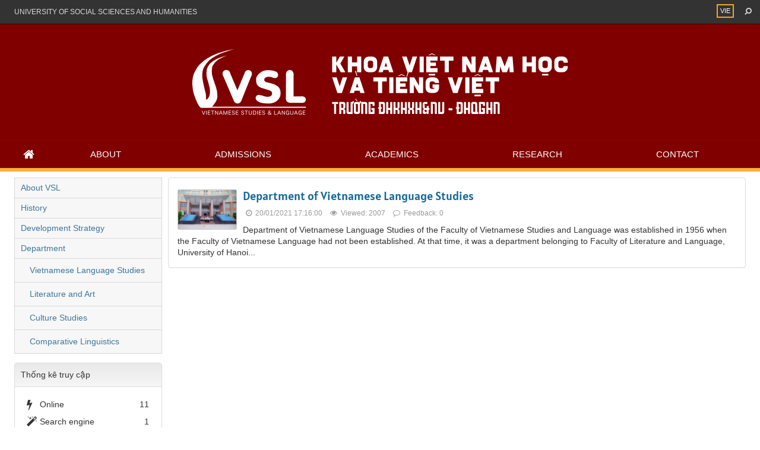

--- FILE ---
content_type: text/html; charset=UTF-8
request_url: https://vsl.ussh.vnu.edu.vn/en/about/vietnamese-language-studies/
body_size: 4635
content:
<!DOCTYPE html>
    <html lang="en" xmlns="http://www.w3.org/1999/xhtml" prefix="og: http://ogp.me/ns#">
    <head>
<title>Vietnamese Language Studies</title>
<meta name="description" content="Vietnamese Language Studies - Viewcat - About - https&#x3A;&#x002F;&#x002F;vsl.ussh.vnu.edu.vn&#x002F;en&#x002F;about&#x002F;vietnamese-language-studies&#x002F;">
<meta name="author" content="Khoa Việt Nam học và Tiếng Việt">
<meta name="copyright" content="Khoa Việt Nam học và Tiếng Việt [webmaster@flis.vinades.my]">
<meta name="generator" content="NukeViet v4.5">
<meta name="viewport" content="width=device-width, initial-scale=1">
<meta http-equiv="Content-Type" content="text/html; charset=utf-8">
<meta property="og:title" content="Vietnamese Language Studies">
<meta property="og:type" content="website">
<meta property="og:description" content="Vietnamese Language Studies - Viewcat - About - https&#x3A;&#x002F;&#x002F;vsl.ussh.vnu.edu.vn&#x002F;en&#x002F;about&#x002F;vietnamese-language-studies&#x002F;">
<meta property="og:site_name" content="Khoa Việt Nam học và Tiếng Việt">
<meta property="og:url" content="https://vsl.ussh.vnu.edu.vn/en/about/vietnamese-language-studies/">
<link rel="shortcut icon" href="/uploads/vsl/139277578_727659121454778_2253528026056617477_n.png">
<link rel="canonical" href="https://vsl.ussh.vnu.edu.vn/en/about/vietnamese-language-studies/">
<link rel="alternate" href="/en/about/rss/" title="About" type="application/rss+xml">
<link rel="alternate" href="/en/about/rss/about-vsl/" title="About - About VSL" type="application/rss+xml">
<link rel="alternate" href="/en/about/rss/history/" title="About - History" type="application/rss+xml">
<link rel="alternate" href="/en/about/rss/development-strategy/" title="About - Development Strategy" type="application/rss+xml">
<link rel="alternate" href="/en/about/rss/department/" title="About - Department" type="application/rss+xml">
<link rel="alternate" href="/en/about/rss/vietnamese-language-studies/" title="About - Vietnamese Language Studies" type="application/rss+xml">
<link rel="alternate" href="/en/about/rss/literature-and-art/" title="About - Literature and Art" type="application/rss+xml">
<link rel="alternate" href="/en/about/rss/culture-studies/" title="About - Culture Studies" type="application/rss+xml">
<link rel="alternate" href="/en/about/rss/comparative-linguistics/" title="About - Comparative Linguistics" type="application/rss+xml">
<link rel="preload" as="style" href="/assets/css/font-awesome.min.css?t=1759746519" type="text/css">
<link rel="preload" as="style" href="/themes/flis/css/bootstrap.min.css?t=1759746519" type="text/css">
<link rel="preload" as="style" href="/themes/flis/css/style.css?t=1759746519" type="text/css">
<link rel="preload" as="style" href="/themes/flis/css/style.responsive.css?t=1759746519" type="text/css">
<link rel="preload" as="style" href="/themes/default/css/news.css?t=1759746519" type="text/css">
<link rel="preload" as="style" href="/themes/flis/fonts/Alatsi/stylesheet.css?t=1759746519" type="text/css">
<link rel="preload" as="style" href="/themes/flis/css/custom.css?t=1759746519" type="text/css">
<link rel="preload" as="script" href="/assets/js/jquery/jquery.min.js?t=1759746519" type="text/javascript">
<link rel="preload" as="script" href="/assets/js/language/en.js?t=1759746519" type="text/javascript">
<link rel="preload" as="script" href="/assets/js/DOMPurify/purify3.js?t=1759746519" type="text/javascript">
<link rel="preload" as="script" href="/assets/js/global.js?t=1759746519" type="text/javascript">
<link rel="preload" as="script" href="/assets/js/site.js?t=1759746519" type="text/javascript">
<link rel="preload" as="script" href="/themes/default/js/news.js?t=1759746519" type="text/javascript">
<link rel="preload" as="script" href="/themes/flis/js/main.js?t=1759746519" type="text/javascript">
<link rel="preload" as="script" href="/themes/flis/js/custom.js?t=1759746519" type="text/javascript">
<link rel="preload" as="script" href="/themes/flis/js/bootstrap.min.js?t=1759746519" type="text/javascript">
<link rel="StyleSheet" href="/assets/css/font-awesome.min.css?t=1759746519">
<link rel="StyleSheet" href="/themes/flis/css/bootstrap.min.css?t=1759746519">
<link rel="StyleSheet" href="/themes/flis/css/style.css?t=1759746519">
<link rel="StyleSheet" href="/themes/flis/css/style.responsive.css?t=1759746519">
<link rel="StyleSheet" href="/themes/default/css/news.css?t=1759746519">
<link rel="StyleSheet" href="/themes/flis/fonts/Alatsi/stylesheet.css?t=1759746519">
<link rel="StyleSheet" href="/themes/flis/css/custom.css?t=1759746519">
    </head>
    <body class="sub-page">

    <noscript>
        <div class="alert alert-danger">Your internet browser has disabled JavaScript.<br />Website only work when it enable.<br />To see how to enable JavaScript, Please <a >click here</a>!</div>
    </noscript>
    <div class="body-bg">
    <header class="fli-header">
        <div class="fli-header-bar">
            <div class="wraper">
                <div class="container">
                    <div class="l-bar">
                        <ul class="ssmenu">
        <li >
        <a class="fli-animate" title="UNIVERSITY OF SOCIAL SCIENCES AND HUMANITIES" href="https://ussh.vnu.edu.vn/" >UNIVERSITY OF SOCIAL SCIENCES AND HUMANITIES</a>
    </li>
</ul>

                    </div>
                    <button type="button" class="btn btn-toggle-mobile-menu" data-toggle="collapse" data-target=".fli-header-mobilecontent">
                        <span class="icon-bar"></span>
                        <span class="icon-bar"></span>
                        <span class="icon-bar"></span>
                    </button>
                </div>
            </div>
        </div>
        <div class="fli-header-mobilecontent collapse">
            <div class="fli-header-mobilecontent-inner">
                <div class="fli-header-bar-search fli-search-form collapse" id="flisearchform" data-minkey="3">
                    <div class="wraper">
                        <div class="container">
                            <div class="fli-search-form-inner">
                                <form action="/en/seek/" method="get">
                                    <label for="fli-site-search-ipt">Enter search below</label>
                                    <input id="fli-site-search-ipt" type="text" class="form-control" name="q" maxlength="60" placeholder="Search...">
                                    <div class="ipt-btn text-right">
                                        <button class="btn btn-primary" type="submit"><i class="fa fa-search fa-flip-horizontal" aria-hidden="true"></i></button>
                                    </div>
                                </form>
                            </div>
                        </div>
                    </div>
                </div>
                <div class="flis-new-mobile">
                </div>
                <div class="full-bar">
                    <div class="l-bar">
                    </div>
                    <div class="r-bar">
                        <div class="rmenu"></div>
                        <div class="rlang">
                            <div class="fli-block-lang">
        <a href="/vi/" title="VIE" class="fli-animate">VIE</a>
</div>

                        </div>
                        <div class="rsearch">
                            <a data-toggle="collapse" href="#flisearchform" aria-expanded="false" aria-controls="flisearchform" class="fli-animate"><i class="fa fa-search fa-flip-horizontal" aria-hidden="true"></i></a>
                        </div>
                    </div>
                </div>
            </div>
        </div>
        <div id="fli-header-banner">
            <div class="fli-header-content">
                <div class="wraper">
                    <div class="container">
                        <div id="header">
                            <div class="logo">
                                                                <a title="Khoa Việt Nam học và Tiếng Việt" href="/en/"><img src="/uploads/vsl/vsl-banner.png" alt="Khoa Việt Nam học và Tiếng Việt" /></a>
                                                                <h1 class="hidden">Khoa Việt Nam học và Tiếng Việt</h1>
                                <h2 class="hidden">University of Social Sciences and Humanities</h2>
                            </div>
                        </div>
                    </div>
                </div>
            </div>
            <div class="fli-header-menu">
                <div class="wraper">
                    <div class="container">
                        <div class="fli-menusite">
                            <div class="fli-menusite-mobile-search" id="flisearchformmobile" data-minkey="3">
                                <form action="/en/seek/" method="get">
                                    <input type="text" class="form-control" name="q" maxlength="60" placeholder="Enter search key...">
                                    <button class="btn btn-primary" type="submit">Search</button>
                                </form>
                            </div>
                            <div class="fli-menusite-inner">
                                <nav class="second-nav" id="menusite">
                                    <ul class="fli-nav-menu">
        <li class="fli-nav-menu-home">
        <a href="/en/" rel="nav"><i class="fa fa-lg fa-home"></i></a>
    </li>
        <li >
        <a class="fli-animate fli-animate" title="About" href="/en/about/" >About</a>
    </li>
    <li >
        <a class="fli-animate fli-animate" title="Admissions" href="/en/admissions/" >Admissions</a>
    </li>
    <li >
        <a class="fli-animate fli-animate" title="Academics" href="/en/academics/" >Academics</a>
    </li>
    <li >
        <a class="fli-animate fli-animate" title="Research" href="/en/research/" >Research</a>
    </li>
    <li >
        <a class="fli-animate fli-animate" title="Contact" href="/en/contact/" >Contact</a>
    </li>
</ul>

                                </nav>
                            </div>
                        </div>
                    </div>
                </div>
            </div>
        </div>
    </header>
    <div class="fli-search-mobile">
    </div>
    <div class="wraper">
        <div class="container">
            <div class="row">
                <div class="col-sm-18 col-md-19 col-sm-push-6 col-md-push-5">
                </div>
                <div class="col-sm-6 col-md-5 col-sm-pull-18 col-md-pull-19">
                </div>
            </div>
        </div>
    </div>
    <div class="wraper">
        <nav class="header-nav hidden">
            <div class="container">
                <div class="personalArea">
                </div>
                <div class="social-icons">
                </div>
                <div class="contactDefault">
                </div>
                <div id="tip" data-content="">
                    <div class="bg"></div>
                </div>
            </div>
        </nav>
        <section>
            <div class="container" id="body">
                <nav class="third-nav hidden">
                    <div class="row">
                        <div class="bg">
                        <div class="clearfix">
                            <div class="col-xs-24 col-sm-18 col-md-18">
                                                                <div class="breadcrumbs-wrap">
                                    <div class="display">
                                        <a class="show-subs-breadcrumbs hidden" href="#" onclick="showSubBreadcrumbs(this, event);"><em class="fa fa-lg fa-angle-right"></em></a>
                                        <ul class="breadcrumbs list-none"></ul>
                                    </div>
                                    <ul class="subs-breadcrumbs"></ul>
                                    <ul class="temp-breadcrumbs hidden" itemscope itemtype="https://schema.org/BreadcrumbList">
                                        <li itemprop="itemListElement" itemscope itemtype="https://schema.org/ListItem"><a href="/en/" itemprop="item" title="Home"><span itemprop="name">Home</span></a><i class="hidden" itemprop="position" content="1"></i></li>
                                        <li itemprop="itemListElement" itemscope itemtype="https://schema.org/ListItem"><a href="/en/about/" itemprop="item" title="About"><span class="txt" itemprop="name">About</span></a><i class="hidden" itemprop="position" content="2"></i></li><li itemprop="itemListElement" itemscope itemtype="https://schema.org/ListItem"><a href="/en/about/department/" itemprop="item" title="Department"><span class="txt" itemprop="name">Department</span></a><i class="hidden" itemprop="position" content="3"></i></li><li itemprop="itemListElement" itemscope itemtype="https://schema.org/ListItem"><a href="/en/about/vietnamese-language-studies/" itemprop="item" title="Vietnamese Language Studies"><span class="txt" itemprop="name">Vietnamese Language Studies</span></a><i class="hidden" itemprop="position" content="4"></i></li>
                                    </ul>
                                </div>
                            </div>
                            <div class="headerSearch col-xs-24 col-sm-6 col-md-6">
                                <div class="input-group">
                                    <input type="text" class="form-control" maxlength="60" placeholder="Search..."><span class="input-group-btn"><button type="button" class="btn btn-info" data-url="/en/seek/?q=" data-minlength="3" data-click="y"><em class="fa fa-search fa-lg"></em></button></span>
                                </div>
                            </div>
                        </div>
                        </div>
                    </div>
                </nav>
<div class="row">
</div>
<div class="row">
    <div class="col-sm-18 col-md-19 col-sm-push-6 col-md-push-5 page-main">
<div class="news_column">
        <div class="panel panel-default">
        <div class="panel-body featured">
                        <a href="/en/about/vietnamese-language-studies/department-of-vietnamese-language-studies-4.html" title="Department of Vietnamese Language Studies" ><img  alt="Department of Vietnamese Language Studies" src="/assets/vsl/about/2021_01/dhxh.png" width="100" class="img-thumbnail pull-left imghome" /></a>
            <h2>
                <a href="/en/about/vietnamese-language-studies/department-of-vietnamese-language-studies-4.html" title="Department of Vietnamese Language Studies" >Department of Vietnamese Language Studies</a>
            </h2>
            <div class="text-muted">
                <ul class="list-unstyled list-inline">
                    <li>
                        <em class="fa fa-clock-o">&nbsp;</em> 20/01/2021 17:16:00
                    </li>
                    <li>
                        <em class="fa fa-eye">&nbsp;</em> Viewed: 2007
                    </li>
                                        <li>
                        <em class="fa fa-comment-o">&nbsp;</em> Feedback: 0
                    </li>
                </ul>
            </div>
            Department of Vietnamese Language Studies of the Faculty of Vietnamese Studies and Language was established in 1956 when the Faculty of Vietnamese Language had not been established. At that time, it was a department belonging to Faculty of Literature and Language, University of Hanoi...
        </div>
    </div>
</div>
    </div>
    <div class="col-sm-6 col-md-5 col-sm-pull-18 col-md-pull-19">
        <ul class="fli-left-menu">
        <li>
        <a href="/en/about/about-vsl/">About VSL</a>
    </li>
    <li>
        <a href="/en/about/history/">History</a>
    </li>
    <li>
        <a href="/en/about/development-strategy/">Development Strategy</a>
    </li>
    <li>
        <a href="/en/about/department/">Department</a>
                <ul>
            <li>
                <a href="/en/about/vietnamese-language-studies/">Vietnamese Language Studies</a><a href="/en/about/literature-and-art/">Literature and Art</a><a href="/en/about/culture-studies/">Culture Studies</a><a href="/en/about/comparative-linguistics/">Comparative Linguistics</a>
            </li>
        </ul>
    </li>
</ul>
<div class="panel panel-default">
	<div class="panel-heading">
		Thống kê truy cập
	</div>
	<div class="panel-body">
		<ul class="counter list-none display-table">
	<li><span><em class="fa fa-bolt fa-lg fa-horizon"></em>Online</span><span>11</span></li>
	<li><span><em class="fa fa-magic fa-lg fa-horizon"></em>Search engine</span><span>1</span></li>
	<li><span><em class="fa fa-bullseye fa-lg fa-horizon"></em>Guest</span><span>10</span></li>
    <li><span><em class="fa fa-filter fa-lg fa-horizon margin-top-lg"></em>Today</span><span class="margin-top-lg">948</span></li>
	<li><span><em class="fa fa-calendar-o fa-lg fa-horizon"></em>This month</span><span>47,644</span></li>
	<li><span><em class="fa fa-bars fa-lg fa-horizon"></em>Total</span><span>4,089,592</span></li>
</ul>

	</div>
</div>

    </div>
</div>
<div class="row">
</div>
                </div>
            </section>
        </div>
        <footer id="footer">
            <div class="wraper">
                <div class="container">
                    <div class="row footer-hidden-mobile">
                        <div class="col-md-19">
                            <div class="col-md-6">
                            </div>
                            <div class="col-md-6">
                                <div class="fli-block-ftitle">
    <div class="b-title">About</div>
    <div class="b-body"><ul class="ssmenu">
        <li >
        <a class="fli-animate" title="About VSL" href="/en/about/about-vsl/" >About VSL</a>
    </li>
    <li >
        <a class="fli-animate" title="History" href="/en/about/history/" >History</a>
    </li>
    <li >
        <a class="fli-animate" title="Development Strategy" href="/en/about/development-strategy/" >Development Strategy</a>
    </li>
    <li  class="current">
        <a class="fli-animate" title="Department" href="/en/about/department/" >Department</a>
                    <ul>
                <li>
    <a title="Vietnamese Language Studies" href="/en/about/vietnamese-language-studies/" >Vietnamese Language Studies</a>
</li>
<li>
    <a title="Literature and Art" href="/en/about/literature-and-art/" >Literature and Art</a>
</li>
<li>
    <a title="Culture Studies" href="/en/about/culture-studies/" >Culture Studies</a>
</li>
<li>
    <a title="Comparative Linguistics" href="/en/about/comparative-linguistics/" >Comparative Linguistics</a>
</li>

            </ul>
    </li>
    <li >
        <a class="fli-animate" title="Content" href="/en/about/content/" >Content</a>
    </li>
</ul></div>
</div>

                            </div>
                            <div class="col-md-6">
                                <div class="fli-block-ftitle">
    <div class="b-title">Quick Links</div>
    <div class="b-body"><ul class="ssmenu">
        <li >
        <a class="fli-animate" title="About VSL" href="/en/about/about-vsl/" >About VSL</a>
    </li>
    <li >
        <a class="fli-animate" title="Admissions" href="/en/admissions/admissions/" >Admissions</a>
    </li>
    <li >
        <a class="fli-animate" title="Academics" href="/en/academics/academics/" >Academics</a>
    </li>
    <li >
        <a class="fli-animate" title="Research" href="/en/research/research/" >Research</a>
    </li>
    <li >
        <a class="fli-animate" title="Our Address" href="/en/contact/Our-Address/" >Our Address</a>
    </li>
</ul></div>
</div>

                            </div>
                            <div class="col-md-6">
                                <div class="fli-block-ftitle">
    <div class="b-title">Social</div>
    <div class="b-body"><img alt="facebook" height="40" src="/uploads/vsl/facebook.png" width="40" />&nbsp;&nbsp;<img alt="messenger" height="40" src="/uploads/vsl/messenger.png" width="40" />&nbsp;&nbsp;<img alt="twitter" height="40" src="/uploads/vsl/twitter.png" width="40" />&nbsp;&nbsp;<img alt="youtube" height="40" src="/uploads/vsl/youtube.png" width="40" /></div>
</div>

                            </div>
                        </div>
                        <div class="col-md-5">
                        </div>
                    </div>
                    <div class="footer-display-mobile">
                    </div>
                </div>
            </div>
        </footer>
        <nav class="footerNav2">
            <div class="wraper">
                <div class="container">
                    <div class="fli-footer-contact">
                        <div class="fli-footer-logo-wrap">
                            <div class="fli-footer-logo">
                                <div class="nv-block-banners">
        <a rel="nofollow" href="/en/banners/click/?id=16&amp;s=55be73bcd61e969b5fa1c36868c95e8a" onclick="this.target='_blank'" title="Khoa Việt Nam học"><img alt="Khoa Việt Nam học" src="/uploads/vsl/banners/vsl-logo_1.png" width="130"></a>
</div>

                            </div>
                        </div>
                        <div class="fli-footer-contactinfo">
                            <ul class="company_info" itemscope itemtype="http://schema.org/LocalBusiness">
    <li class="hide hidden">
        <span itemprop="image">https://vsl.ussh.vnu.edu.vn/uploads/vsl/vsl-banner.png</span>
        <span itemprop="priceRange">N/A</span>
    </li>
    <li class="company_name"><span itemprop="name">Faculty of Vietnamese Studies and Language</span></li>
    <li><a><em class="fa fa-map-marker"></em><span>Address: <span itemprop="address" itemscope itemtype="http://schema.org/PostalAddress"><span itemprop="addressLocality" class="company-address">4th Floor, Building A, University of Social Sciences and Humanities, 336 Nguyen Trai, Thanh Xuan, Hanoi</span></span></span></a></li>

    <li>
                <em class="fa fa-phone"></em><span>Phone: <a href="tel:+842438583903"><span itemprop="telephone"><strong>024-385-839-03</strong></span></a></span>
        &nbsp; &nbsp;
                <em class="fa fa-fax"></em><span>Fax: <span itemprop="faxNumber">+84-24-38583903</span></span>
        &nbsp; &nbsp;
                <em class="fa fa-envelope"></em><span>Email: <a href="mailto:flis@vnu.edu.vn"><span itemprop="email"><strong>flis@vnu.edu.vn</strong></span></a></span>
    </li>
</ul>
                        </div>
                    </div>
                    <div class="fli-footer-copyright">
                        <div class="row">
                            <div class="col-sm-24 col-md-10">
                                <ul class="ssmenu">
        <li >
        <a class="fli-animate" title="Home" href="/en/" >Home</a>
    </li>
    <li >
        <a class="fli-animate" title="Sitemap" href="/sitemap.xml" >Sitemap</a>
    </li>
    <li >
        <a class="fli-animate" title="Feeds" href="/en/feeds/" >Feeds</a>
    </li>
    <li >
        <a class="fli-animate" title="Contact" href="/en/contact/" >Contact</a>
    </li>
</ul>

                            </div>
                            <div class="col-sm-24 col-md-14">
                                <div class="text-right">
                                    Copyright © 2019
 Building on <a href="http://nukeviet.vn/" target="_blank">NukeViet</a> supported by <a href="https://vinades.vn/" target="_blank">VINADES.,JSC</a>
                                </div>
                            </div>
                        </div>
                    </div>
                </div>
            </div>
        </nav>
    </div>
    <!-- SiteModal Required!!! -->
    <div id="sitemodal" class="modal fade" role="dialog">
        <div class="modal-dialog">
            <div class="modal-content">
                <div class="modal-body">
                    <em class="fa fa-spinner fa-spin">&nbsp;</em>
                </div>
                <button type="button" class="close" data-dismiss="modal"><span class="fa fa-times"></span></button>
            </div>
        </div>
    </div>
    <div class="fix_banner_left">
    </div>
    <div class="fix_banner_right">
    </div>
        <div id="timeoutsess" class="chromeframe">
            You did not use the site, <a onclick="timeoutsesscancel();" href="#">Click here to remain logged</a>. Timeout: <span id="secField"> 60 </span> second
        </div>
        <div id="openidResult" class="nv-alert" style="display:none"></div>
        <div id="openidBt" data-result="" data-redirect=""></div>
<div id="run_cronjobs" style="visibility:hidden;display:none;"><img alt="cron" src="/index.php?second=cronjobs&amp;p=s5Cmi6XP" width="1" height="1" /></div>
<script src="/assets/js/jquery/jquery.min.js?t=1759746519"></script>
<script>var nv_base_siteurl="/",nv_lang_data="en",nv_lang_interface="en",nv_name_variable="nv",nv_fc_variable="op",nv_lang_variable="language",nv_module_name="about",nv_func_name="viewcat",nv_is_user=0, nv_my_ofs=7,nv_my_abbr="+07",nv_cookie_prefix="nv4",nv_check_pass_mstime=1738000,nv_area_admin=0,nv_safemode=0,theme_responsive=1,nv_recaptcha_ver=2,nv_recaptcha_sitekey="6LfUJLoZAAAAAOF-uL1e3WO-MbQOZOJfBeGwOWBw",nv_recaptcha_type="image",XSSsanitize=1;</script>
<script src="/assets/js/language/en.js?t=1759746519"></script>
<script src="/assets/js/DOMPurify/purify3.js?t=1759746519"></script>
<script src="/assets/js/global.js?t=1759746519"></script>
<script src="/assets/js/site.js?t=1759746519"></script>
<script src="/themes/default/js/news.js?t=1759746519"></script>
<script src="/themes/flis/js/main.js?t=1759746519"></script>
<script src="/themes/flis/js/custom.js?t=1759746519"></script>
<script type="application/ld+json">
        {
            "@context": "https://schema.org",
            "@type": "Organization",
            "url": "https://vsl.ussh.vnu.edu.vn",
            "logo": "https://vsl.ussh.vnu.edu.vn/uploads/vsl/vsl-banner.png"
        }
        </script>
<script src="/themes/flis/js/bootstrap.min.js?t=1759746519"></script>
</body>
</html>